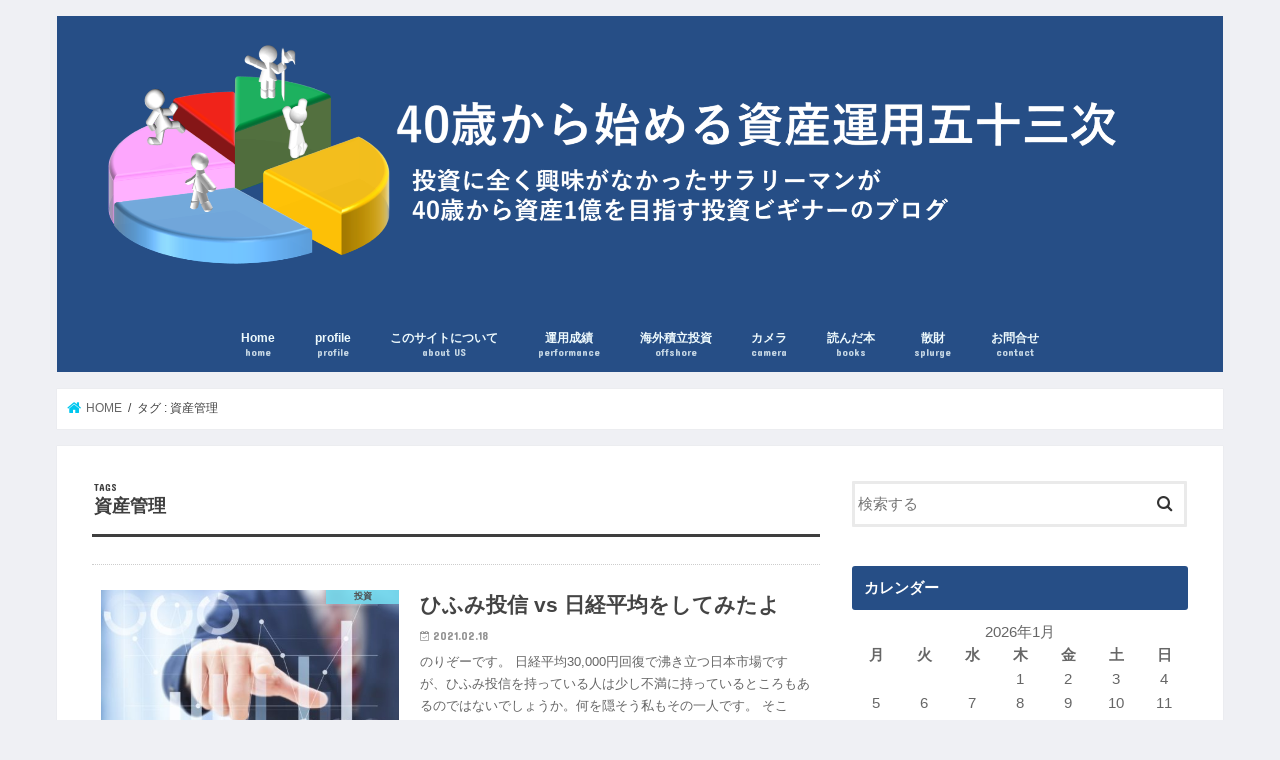

--- FILE ---
content_type: text/html; charset=UTF-8
request_url: https://asset-management53.com/tag/%E8%B3%87%E7%94%A3%E7%AE%A1%E7%90%86/
body_size: 14176
content:
<!doctype html>
<html lang="ja"
	prefix="og: https://ogp.me/ns#" >

<head>
<meta charset="utf-8">
<meta http-equiv="X-UA-Compatible" content="IE=edge">

<meta name="HandheldFriendly" content="True">
<meta name="MobileOptimized" content="320">
<meta name="viewport" content="width=device-width, initial-scale=1"/>

<link rel="apple-touch-icon" href="https://asset-management53.com/wp-content/uploads/2017/06/logo.png"><link rel="icon" href="https://asset-management53.com/wp-content/uploads/2017/06/logo.png">
<link rel="pingback" href="https://asset-management53.com/xmlrpc.php">

<!--[if IE]>
<link rel="shortcut icon" href="https://asset-management53.com/wp-content/uploads/2017/06/logo.png"><![endif]-->


<script async src="//pagead2.googlesyndication.com/pagead/js/adsbygoogle.js"></script>
<script>
     (adsbygoogle = window.adsbygoogle || []).push({
          google_ad_client: "ca-pub-2599434342445781",
          enable_page_level_ads: true
     });
</script>

<link href="https://use.fontawesome.com/releases/v5.0.6/css/all.css" rel="stylesheet">

		<!-- All in One SEO 4.1.5.3 -->
		<title>資産管理 | 40歳から始める資産運用五十三次</title>
		<meta name="robots" content="noindex, max-snippet:-1, max-image-preview:large, max-video-preview:-1" />
		<meta name="google-site-verification" content="CjGLskUpAKVOm0pWBsjTmgtDexlSUbqL9ERGa342ehs" />
		<link rel="canonical" href="https://asset-management53.com/tag/%E8%B3%87%E7%94%A3%E7%AE%A1%E7%90%86/" />
		<link rel="next" href="https://asset-management53.com/tag/%E8%B3%87%E7%94%A3%E7%AE%A1%E7%90%86/page/2/" />
		<script type="application/ld+json" class="aioseo-schema">
			{"@context":"https:\/\/schema.org","@graph":[{"@type":"WebSite","@id":"https:\/\/asset-management53.com\/#website","url":"https:\/\/asset-management53.com\/","name":"40\u6b73\u304b\u3089\u59cb\u3081\u308b\u8cc7\u7523\u904b\u7528\u4e94\u5341\u4e09\u6b21","description":"\u6295\u8cc7\u306b\u5168\u304f\u8208\u5473\u304c\u306a\u304b\u3063\u305f\u30b5\u30e9\u30ea\u30fc\u30de\u30f3\u304c40\u6b73\u304b\u3089\u8cc7\u75231\u5104\u3092\u76ee\u6307\u3059\u6295\u8cc7\u30d3\u30ae\u30ca\u30fc\u306e\u30d6\u30ed\u30b0","inLanguage":"ja","publisher":{"@id":"https:\/\/asset-management53.com\/#person"}},{"@type":"Person","@id":"https:\/\/asset-management53.com\/#person","name":"Norizo","image":{"@type":"ImageObject","@id":"https:\/\/asset-management53.com\/tag\/%E8%B3%87%E7%94%A3%E7%AE%A1%E7%90%86\/#personImage","url":"https:\/\/secure.gravatar.com\/avatar\/64e07b97f1bf93136ad58c2ebadf2d7c?s=96&d=mm&r=g","width":96,"height":96,"caption":"Norizo"}},{"@type":"BreadcrumbList","@id":"https:\/\/asset-management53.com\/tag\/%E8%B3%87%E7%94%A3%E7%AE%A1%E7%90%86\/#breadcrumblist","itemListElement":[{"@type":"ListItem","@id":"https:\/\/asset-management53.com\/#listItem","position":1,"item":{"@type":"WebPage","@id":"https:\/\/asset-management53.com\/","name":"\u30db\u30fc\u30e0","description":"\u6295\u8cc7\u306b\u5168\u304f\u8208\u5473\u304c\u306a\u304b\u3063\u305f\u30b5\u30e9\u30ea\u30fc\u30de\u30f3\u304c40\u6b73\u304b\u3089\u8cc7\u75231\u5104\u3092\u76ee\u6307\u3059\u6295\u8cc7\u30d3\u30ae\u30ca\u30fc\u306e\u30d6\u30ed\u30b0\u3002 \u30ce\u30fc\u30ed\u30fc\u30c9\u306e\u30a4\u30f3\u30c7\u30c3\u30af\u30b9\u6295\u8cc7\u3092\u8ef8\u306b\u3001\u4e00\u90e8\u30a2\u30af\u30c6\u30a3\u30d6\u6295\u8cc7\u3001iDeco\u3001\u6d77\u5916\u30aa\u30d5\u30b7\u30e7\u30a2\u7a4d\u7acb\u6295\u8cc7\u306a\u3069\u3092\u4f75\u7528\u3057\u306a\u304c\u3089\u8cc7\u7523\u904b\u7528\u3092\u5b9f\u65bd\u3002\u5c06\u6765\u306f\u4e0d\u52d5\u7523\u3082\u6301\u3061\u305f\u3044\u3068\u601d\u3046\u306e\u3067\u3001\u305d\u308c\u306b\u5411\u3051\u3066\u306f\u6e96\u5099\u4e2d\u3002","url":"https:\/\/asset-management53.com\/"},"nextItem":"https:\/\/asset-management53.com\/tag\/%e8%b3%87%e7%94%a3%e7%ae%a1%e7%90%86\/#listItem"},{"@type":"ListItem","@id":"https:\/\/asset-management53.com\/tag\/%e8%b3%87%e7%94%a3%e7%ae%a1%e7%90%86\/#listItem","position":2,"item":{"@type":"WebPage","@id":"https:\/\/asset-management53.com\/tag\/%e8%b3%87%e7%94%a3%e7%ae%a1%e7%90%86\/","name":"\u8cc7\u7523\u7ba1\u7406","url":"https:\/\/asset-management53.com\/tag\/%e8%b3%87%e7%94%a3%e7%ae%a1%e7%90%86\/"},"previousItem":"https:\/\/asset-management53.com\/#listItem"}]},{"@type":"CollectionPage","@id":"https:\/\/asset-management53.com\/tag\/%E8%B3%87%E7%94%A3%E7%AE%A1%E7%90%86\/#collectionpage","url":"https:\/\/asset-management53.com\/tag\/%E8%B3%87%E7%94%A3%E7%AE%A1%E7%90%86\/","name":"\u8cc7\u7523\u7ba1\u7406 | 40\u6b73\u304b\u3089\u59cb\u3081\u308b\u8cc7\u7523\u904b\u7528\u4e94\u5341\u4e09\u6b21","inLanguage":"ja","isPartOf":{"@id":"https:\/\/asset-management53.com\/#website"},"breadcrumb":{"@id":"https:\/\/asset-management53.com\/tag\/%E8%B3%87%E7%94%A3%E7%AE%A1%E7%90%86\/#breadcrumblist"}}]}
		</script>
		<script type="text/javascript" >
			window.ga=window.ga||function(){(ga.q=ga.q||[]).push(arguments)};ga.l=+new Date;
			ga('create', "UA-101332503-1", { 'cookieDomain': 'asset-management53.com' } );
			ga('send', 'pageview');
		</script>
		<script async src="https://www.google-analytics.com/analytics.js"></script>
		<!-- All in One SEO -->

<link rel='dns-prefetch' href='//secure.gravatar.com' />
<link rel='dns-prefetch' href='//ajax.googleapis.com' />
<link rel='dns-prefetch' href='//fonts.googleapis.com' />
<link rel='dns-prefetch' href='//maxcdn.bootstrapcdn.com' />
<link rel='dns-prefetch' href='//s.w.org' />
<link rel='dns-prefetch' href='//v0.wordpress.com' />
<link rel="alternate" type="application/rss+xml" title="40歳から始める資産運用五十三次 &raquo; フィード" href="https://asset-management53.com/feed/" />
<link rel="alternate" type="application/rss+xml" title="40歳から始める資産運用五十三次 &raquo; コメントフィード" href="https://asset-management53.com/comments/feed/" />
<link rel="alternate" type="application/rss+xml" title="40歳から始める資産運用五十三次 &raquo; 資産管理 タグのフィード" href="https://asset-management53.com/tag/%e8%b3%87%e7%94%a3%e7%ae%a1%e7%90%86/feed/" />
		<script type="text/javascript">
			window._wpemojiSettings = {"baseUrl":"https:\/\/s.w.org\/images\/core\/emoji\/13.0.1\/72x72\/","ext":".png","svgUrl":"https:\/\/s.w.org\/images\/core\/emoji\/13.0.1\/svg\/","svgExt":".svg","source":{"concatemoji":"https:\/\/asset-management53.com\/wp-includes\/js\/wp-emoji-release.min.js"}};
			!function(e,a,t){var n,r,o,i=a.createElement("canvas"),p=i.getContext&&i.getContext("2d");function s(e,t){var a=String.fromCharCode;p.clearRect(0,0,i.width,i.height),p.fillText(a.apply(this,e),0,0);e=i.toDataURL();return p.clearRect(0,0,i.width,i.height),p.fillText(a.apply(this,t),0,0),e===i.toDataURL()}function c(e){var t=a.createElement("script");t.src=e,t.defer=t.type="text/javascript",a.getElementsByTagName("head")[0].appendChild(t)}for(o=Array("flag","emoji"),t.supports={everything:!0,everythingExceptFlag:!0},r=0;r<o.length;r++)t.supports[o[r]]=function(e){if(!p||!p.fillText)return!1;switch(p.textBaseline="top",p.font="600 32px Arial",e){case"flag":return s([127987,65039,8205,9895,65039],[127987,65039,8203,9895,65039])?!1:!s([55356,56826,55356,56819],[55356,56826,8203,55356,56819])&&!s([55356,57332,56128,56423,56128,56418,56128,56421,56128,56430,56128,56423,56128,56447],[55356,57332,8203,56128,56423,8203,56128,56418,8203,56128,56421,8203,56128,56430,8203,56128,56423,8203,56128,56447]);case"emoji":return!s([55357,56424,8205,55356,57212],[55357,56424,8203,55356,57212])}return!1}(o[r]),t.supports.everything=t.supports.everything&&t.supports[o[r]],"flag"!==o[r]&&(t.supports.everythingExceptFlag=t.supports.everythingExceptFlag&&t.supports[o[r]]);t.supports.everythingExceptFlag=t.supports.everythingExceptFlag&&!t.supports.flag,t.DOMReady=!1,t.readyCallback=function(){t.DOMReady=!0},t.supports.everything||(n=function(){t.readyCallback()},a.addEventListener?(a.addEventListener("DOMContentLoaded",n,!1),e.addEventListener("load",n,!1)):(e.attachEvent("onload",n),a.attachEvent("onreadystatechange",function(){"complete"===a.readyState&&t.readyCallback()})),(n=t.source||{}).concatemoji?c(n.concatemoji):n.wpemoji&&n.twemoji&&(c(n.twemoji),c(n.wpemoji)))}(window,document,window._wpemojiSettings);
		</script>
		<style type="text/css">
img.wp-smiley,
img.emoji {
	display: inline !important;
	border: none !important;
	box-shadow: none !important;
	height: 1em !important;
	width: 1em !important;
	margin: 0 .07em !important;
	vertical-align: -0.1em !important;
	background: none !important;
	padding: 0 !important;
}
</style>
	<link rel='stylesheet' id='wp-block-library-css'  href='https://asset-management53.com/wp-includes/css/dist/block-library/style.min.css' type='text/css' media='all' />
<style id='wp-block-library-inline-css' type='text/css'>
.has-text-align-justify{text-align:justify;}
</style>
<link rel='stylesheet' id='pz-linkcard-css'  href='//asset-management53.com/wp-content/uploads/pz-linkcard/style.css' type='text/css' media='all' />
<link rel='stylesheet' id='default-icon-styles-css'  href='https://asset-management53.com/wp-content/plugins/svg-vector-icon-plugin/public/../admin/css/wordpress-svg-icon-plugin-style.min.css' type='text/css' media='all' />
<link rel='stylesheet' id='toc-screen-css'  href='https://asset-management53.com/wp-content/plugins/table-of-contents-plus/screen.min.css' type='text/css' media='all' />
<link rel='stylesheet' id='style-css'  href='https://asset-management53.com/wp-content/themes/jstork/style.css' type='text/css' media='all' />
<link rel='stylesheet' id='child-style-css'  href='https://asset-management53.com/wp-content/themes/jstork_custom/style.css' type='text/css' media='all' />
<link rel='stylesheet' id='slick-css'  href='https://asset-management53.com/wp-content/themes/jstork/library/css/slick.css' type='text/css' media='all' />
<link rel='stylesheet' id='shortcode-css'  href='https://asset-management53.com/wp-content/themes/jstork/library/css/shortcode.css' type='text/css' media='all' />
<link rel='stylesheet' id='gf_Concert-css'  href='//fonts.googleapis.com/css?family=Concert+One' type='text/css' media='all' />
<link rel='stylesheet' id='gf_Lato-css'  href='//fonts.googleapis.com/css?family=Lato' type='text/css' media='all' />
<link rel='stylesheet' id='fontawesome-css'  href='//maxcdn.bootstrapcdn.com/font-awesome/4.7.0/css/font-awesome.min.css' type='text/css' media='all' />
<link rel='stylesheet' id='remodal-css'  href='https://asset-management53.com/wp-content/themes/jstork/library/css/remodal.css' type='text/css' media='all' />
<link rel='stylesheet' id='animate-css'  href='https://asset-management53.com/wp-content/themes/jstork/library/css/animate.min.css' type='text/css' media='all' />
<link rel='stylesheet' id='tablepress-default-css'  href='https://asset-management53.com/wp-content/plugins/tablepress/css/default.min.css' type='text/css' media='all' />
<link rel='stylesheet' id='jetpack_css-css'  href='https://asset-management53.com/wp-content/plugins/jetpack/css/jetpack.css' type='text/css' media='all' />
<script type='text/javascript' src='//ajax.googleapis.com/ajax/libs/jquery/1.12.4/jquery.min.js' id='jquery-js'></script>
<link rel="https://api.w.org/" href="https://asset-management53.com/wp-json/" /><link rel="alternate" type="application/json" href="https://asset-management53.com/wp-json/wp/v2/tags/33" /><link rel="EditURI" type="application/rsd+xml" title="RSD" href="https://asset-management53.com/xmlrpc.php?rsd" />
<link rel="wlwmanifest" type="application/wlwmanifest+xml" href="https://asset-management53.com/wp-includes/wlwmanifest.xml" /> 

<style type='text/css'>img#wpstats{display:none}</style>
		<style type="text/css">
body{color: #3E3E3E;}
a, #breadcrumb li.bc_homelink a::before, .authorbox .author_sns li a::before{color: #00c7ef;}
a:hover{color: #e55757;}
.article-footer .post-categories li a,.article-footer .tags a,.accordionBtn{  background: #00c7ef;  border-color: #00c7ef;}
.article-footer .tags a{color:#00c7ef; background: none;}
.article-footer .post-categories li a:hover,.article-footer .tags a:hover,.accordionBtn.active{ background:#e55757;  border-color:#e55757;}
input[type="text"],input[type="password"],input[type="datetime"],input[type="datetime-local"],input[type="date"],input[type="month"],input[type="time"],input[type="week"],input[type="number"],input[type="email"],input[type="url"],input[type="search"],input[type="tel"],input[type="color"],select,textarea,.field { background-color: #ffffff;}
.header{color: #ffffff;}
.bgfull .header,.header.bg,.header #inner-header,.menu-sp{background: #264e86;}
#logo a{color: #eeee22;}
#g_nav .nav li a,.nav_btn,.menu-sp a,.menu-sp a,.menu-sp > ul:after{color: #edf9fc;}
#logo a:hover,#g_nav .nav li a:hover,.nav_btn:hover{color:#eeeeee;}
@media only screen and (min-width: 768px) {
.nav > li > a:after{background: #eeeeee;}
.nav ul {background: #264e86;}
#g_nav .nav li ul.sub-menu li a{color: #f7f7f7;}
}
@media only screen and (max-width: 1165px) {
.site_description{background: #264e86; color: #ffffff;}
}
#inner-content, #breadcrumb, .entry-content blockquote:before, .entry-content blockquote:after{background: #ffffff}
.top-post-list .post-list:before{background: #00c7ef;}
.widget li a:after{color: #00c7ef;}
.entry-content h2,.widgettitle,.accordion::before{background: #264e86; color: #ffffff;}
.entry-content h3{border-color: #264e86;}
.h_boader .entry-content h2{border-color: #264e86; color: #3E3E3E;}
.h_balloon .entry-content h2:after{border-top-color: #264e86;}
.entry-content ul li:before{ background: #264e86;}
.entry-content ol li:before{ background: #264e86;}
.post-list-card .post-list .eyecatch .cat-name,.top-post-list .post-list .eyecatch .cat-name,.byline .cat-name,.single .authorbox .author-newpost li .cat-name,.related-box li .cat-name,.carouselwrap .cat-name,.eyecatch .cat-name{background: #74dbef; color:  #444444;}
ul.wpp-list li a:before{background: #264e86; color: #ffffff;}
.readmore a{border:1px solid #00c7ef;color:#00c7ef;}
.readmore a:hover{background:#00c7ef;color:#fff;}
.btn-wrap a{background: #00c7ef;border: 1px solid #00c7ef;}
.btn-wrap a:hover{background: #e55757;border-color: #e55757;}
.btn-wrap.simple a{border:1px solid #00c7ef;color:#00c7ef;}
.btn-wrap.simple a:hover{background:#00c7ef;}
.blue-btn, .comment-reply-link, #submit { background-color: #00c7ef; }
.blue-btn:hover, .comment-reply-link:hover, #submit:hover, .blue-btn:focus, .comment-reply-link:focus, #submit:focus {background-color: #e55757; }
#sidebar1{color: #666666;}
.widget:not(.widget_text) a{color:#266399;}
.widget:not(.widget_text) a:hover{color:#999999;}
.bgfull #footer-top,#footer-top .inner,.cta-inner{background-color: #264e86; color: #CACACA;}
.footer a,#footer-top a{color: #f7f7f7;}
#footer-top .widgettitle{color: #CACACA;}
.bgfull .footer,.footer.bg,.footer .inner {background-color: #264e86;color: #CACACA;}
.footer-links li a:before{ color: #264e86;}
.pagination a, .pagination span,.page-links a{border-color: #00c7ef; color: #00c7ef;}
.pagination .current,.pagination .current:hover,.page-links ul > li > span{background-color: #00c7ef; border-color: #00c7ef;}
.pagination a:hover, .pagination a:focus,.page-links a:hover, .page-links a:focus{background-color: #00c7ef; color: #fff;}
</style>
<style type="text/css" id="custom-background-css">
body.custom-background { background-color: #eff0f4; }
</style>
				<link rel="stylesheet" type="text/css" id="wp-custom-css" href="https://asset-management53.com/?custom-css=878311bcd5" />
		</head>

<body class="archive tag tag-33 custom-background bgnormal pannavi_on h_default sidebarright date_on">
	<div id="container">

<header class="header animated fadeIn headercenter" role="banner">
<div id="inner-header" class="wrap cf">
<div id="logo" class="gf ">
<p class="h1 img"><a href="https://asset-management53.com"><img src="https://asset-management53.com/wp-content/uploads/2018/05/logo4.png" alt="40歳から始める資産運用五十三次"></a></p>
</div>


<nav id="g_nav" role="navigation">
<ul id="menu-menu" class="nav top-nav cf"><li id="menu-item-11" class="menu-item menu-item-type-custom menu-item-object-custom menu-item-home menu-item-11"><a href="http://asset-management53.com">Home<span class="gf">home</span></a></li>
<li id="menu-item-16" class="menu-item menu-item-type-post_type menu-item-object-page menu-item-16"><a href="https://asset-management53.com/profile/">profile<span class="gf">profile</span></a></li>
<li id="menu-item-20" class="menu-item menu-item-type-post_type menu-item-object-page menu-item-20"><a href="https://asset-management53.com/about/">このサイトについて<span class="gf">about US</span></a></li>
<li id="menu-item-66" class="menu-item menu-item-type-taxonomy menu-item-object-category menu-item-66"><a href="https://asset-management53.com/category/%e9%81%8b%e7%94%a8%e6%88%90%e7%b8%be/">運用成績<span class="gf">performance</span></a></li>
<li id="menu-item-83" class="menu-item menu-item-type-taxonomy menu-item-object-category menu-item-83"><a href="https://asset-management53.com/category/%e6%b5%b7%e5%a4%96%e7%a9%8d%e7%ab%8b%e6%8a%95%e8%b3%87/">海外積立投資<span class="gf">offshore</span></a></li>
<li id="menu-item-2396" class="menu-item menu-item-type-taxonomy menu-item-object-category menu-item-2396"><a href="https://asset-management53.com/category/%e3%82%ab%e3%83%a1%e3%83%a9/">カメラ<span class="gf">camera</span></a></li>
<li id="menu-item-291" class="menu-item menu-item-type-taxonomy menu-item-object-category menu-item-291"><a href="https://asset-management53.com/category/%e8%aa%ad%e3%82%93%e3%81%a0%e6%9c%ac/">読んだ本<span class="gf">books</span></a></li>
<li id="menu-item-3457" class="menu-item menu-item-type-taxonomy menu-item-object-category menu-item-3457"><a href="https://asset-management53.com/category/%e6%95%a3%e8%b2%a1/">散財<span class="gf">splurge</span></a></li>
<li id="menu-item-59" class="menu-item menu-item-type-post_type menu-item-object-page menu-item-59"><a href="https://asset-management53.com/contact/">お問合せ<span class="gf">contact</span></a></li>
</ul></nav>

<a href="#spnavi" data-remodal-target="spnavi" class="nav_btn"><span class="text gf">menu</span></a>



</div>
</header>


<div class="remodal" data-remodal-id="spnavi" data-remodal-options="hashTracking:false">
<button data-remodal-action="close" class="remodal-close"><span class="text gf">CLOSE</span></button>
<ul id="menu-menu-1" class="sp_g_nav nav top-nav cf"><li class="menu-item menu-item-type-custom menu-item-object-custom menu-item-home menu-item-11"><a href="http://asset-management53.com">Home<span class="gf">home</span></a></li>
<li class="menu-item menu-item-type-post_type menu-item-object-page menu-item-16"><a href="https://asset-management53.com/profile/">profile<span class="gf">profile</span></a></li>
<li class="menu-item menu-item-type-post_type menu-item-object-page menu-item-20"><a href="https://asset-management53.com/about/">このサイトについて<span class="gf">about US</span></a></li>
<li class="menu-item menu-item-type-taxonomy menu-item-object-category menu-item-66"><a href="https://asset-management53.com/category/%e9%81%8b%e7%94%a8%e6%88%90%e7%b8%be/">運用成績<span class="gf">performance</span></a></li>
<li class="menu-item menu-item-type-taxonomy menu-item-object-category menu-item-83"><a href="https://asset-management53.com/category/%e6%b5%b7%e5%a4%96%e7%a9%8d%e7%ab%8b%e6%8a%95%e8%b3%87/">海外積立投資<span class="gf">offshore</span></a></li>
<li class="menu-item menu-item-type-taxonomy menu-item-object-category menu-item-2396"><a href="https://asset-management53.com/category/%e3%82%ab%e3%83%a1%e3%83%a9/">カメラ<span class="gf">camera</span></a></li>
<li class="menu-item menu-item-type-taxonomy menu-item-object-category menu-item-291"><a href="https://asset-management53.com/category/%e8%aa%ad%e3%82%93%e3%81%a0%e6%9c%ac/">読んだ本<span class="gf">books</span></a></li>
<li class="menu-item menu-item-type-taxonomy menu-item-object-category menu-item-3457"><a href="https://asset-management53.com/category/%e6%95%a3%e8%b2%a1/">散財<span class="gf">splurge</span></a></li>
<li class="menu-item menu-item-type-post_type menu-item-object-page menu-item-59"><a href="https://asset-management53.com/contact/">お問合せ<span class="gf">contact</span></a></li>
</ul><button data-remodal-action="close" class="remodal-close"><span class="text gf">CLOSE</span></button>
</div>










<div id="breadcrumb" class="breadcrumb inner wrap cf"><ul itemscope itemtype="http://schema.org/BreadcrumbList"><li itemprop="itemListElement" itemscope itemtype="http://schema.org/ListItem" class="bc_homelink"><a itemprop="item" href="https://asset-management53.com/"><span itemprop="name"> HOME</span></a><meta itemprop="position" content="1" /></li><li itemprop="itemListElement" itemscope itemtype="http://schema.org/ListItem"><span itemprop="name">タグ : 資産管理</span><meta itemprop="position" content="2" /></li></ul></div><div id="content">
<div id="inner-content" class="wrap cf">
<main id="main" class="m-all t-all d-5of7 cf" role="main">
<div class="archivettl">
<h1 class="archive-title ttl-tags h2">
資産管理</h1>
</div>

		<div class="top-post-list">


<article class="post-list animated fadeIn post-3295 post type-post status-publish format-standard has-post-thumbnail category-14 tag-326 tag-327 tag-325 tag-109 tag-6 tag-25 tag-45 tag-17 tag-9 tag-30 tag-33 tag-34 tag-10 article cf" role="article">
<a href="https://asset-management53.com/investment20210218/" rel="bookmark" title="ひふみ投信 vs 日経平均をしてみたよ" class="cf">


<figure class="eyecatch">
<img width="486" height="290" src="https://asset-management53.com/wp-content/uploads/2020/07/3645438_m-486x290.jpg" class="attachment-home-thum size-home-thum wp-post-image" alt="" loading="lazy" /><span class="cat-name cat-id-14">投資</span>
</figure>

<section class="entry-content">
<h1 class="h2 entry-title">ひふみ投信 vs 日経平均をしてみたよ</h1>

<p class="byline entry-meta vcard">
<span class="date gf updated">2021.02.18</span>
<span class="writer name author"><span class="fn">Norizo</span></span>
</p>

<div class="description"><p>のりぞーです。 日経平均30,000円回復で沸き立つ日本市場ですが、ひふみ投信を持っている人は少し不満に持っているところもあるのではないでしょうか。何を隠そう私もその一人です。 そこで、簡単にではありますが、ひふみ投信と&#8230;</p>
</div>

</section>
</a>
</article>


<article class="post-list animated fadeIn post-3271 post type-post status-publish format-standard has-post-thumbnail category-4 tag-investors-trust tag-109 tag-108 tag-8 tag-6 tag-25 tag-45 tag-17 tag-9 tag-30 tag-33 tag-34 tag-10 tag-7 article cf" role="article">
<a href="https://asset-management53.com/itaperformance202101/" rel="bookmark" title="インベスターズトラスト エボリューション(Investors Trust Evolution)2021年1月運用成績" class="cf">


<figure class="eyecatch">
<img width="486" height="290" src="https://asset-management53.com/wp-content/uploads/2021/02/4128155_m-486x290.jpg" class="attachment-home-thum size-home-thum wp-post-image" alt="" loading="lazy" /><span class="cat-name cat-id-4">運用成績</span>
</figure>

<section class="entry-content">
<h1 class="h2 entry-title">インベスターズトラスト エボリューション(Investors Trust Evolution)2021年1月運用成績</h1>

<p class="byline entry-meta vcard">
<span class="date gf updated">2021.02.17</span>
<span class="writer name author"><span class="fn">Norizo</span></span>
</p>

<div class="description"><p>のりぞーです。 のりぞーが投資を始めた理由は香港での海外オフショア積立投資を2016年9月に始めたからなのですが、この香港のオフショア投資の成績を毎月つけています。 2021年1発目の成績はどうだったのか。振り返ってみま&#8230;</p>
</div>

</section>
</a>
</article>


<article class="post-list animated fadeIn post-3266 post type-post status-publish format-standard has-post-thumbnail category-4 tag-investors-trust tag-ita tag-109 tag-108 tag-8 tag-40 tag-95 tag-6 tag-25 tag-45 tag-17 tag-9 tag-30 tag-33 tag-34 tag-10 tag-7 article cf" role="article">
<a href="https://asset-management53.com/performance202101/" rel="bookmark" title="2021年1月の運用成績" class="cf">


<figure class="eyecatch">
<img width="486" height="290" src="https://asset-management53.com/wp-content/uploads/2021/02/4128155_m-486x290.jpg" class="attachment-home-thum size-home-thum wp-post-image" alt="" loading="lazy" /><span class="cat-name cat-id-4">運用成績</span>
</figure>

<section class="entry-content">
<h1 class="h2 entry-title">2021年1月の運用成績</h1>

<p class="byline entry-meta vcard">
<span class="date gf updated">2021.02.15</span>
<span class="writer name author"><span class="fn">Norizo</span></span>
</p>

<div class="description"><p>のりぞーです のりぞーは1ヶ月に1度自分の運用成績を振返って文章にしています。ほったらかしのインデックス／アクティブファンドでの運用をしているため、頻繁に振返りをして機動力高く何かができるわけではないのですが、自分自身の&#8230;</p>
</div>

</section>
</a>
</article>


<article class="post-list animated fadeIn post-3218 post type-post status-publish format-standard has-post-thumbnail category-4 tag-pickup tag-109 tag-95 tag-6 tag-25 tag-45 tag-17 tag-9 tag-30 tag-33 tag-34 tag-10 article cf" role="article">
<a href="https://asset-management53.com/investment20210110/" rel="bookmark" title="2020年年間成績" class="cf">


<figure class="eyecatch">
<img width="486" height="290" src="https://asset-management53.com/wp-content/uploads/2020/07/3442395_m-486x290.jpg" class="attachment-home-thum size-home-thum wp-post-image" alt="" loading="lazy" /><span class="cat-name cat-id-4">運用成績</span>
</figure>

<section class="entry-content">
<h1 class="h2 entry-title">2020年年間成績</h1>

<p class="byline entry-meta vcard">
<span class="date gf updated">2021.01.10</span>
<span class="writer name author"><span class="fn">Norizo</span></span>
</p>

<div class="description"><p>のりぞーです。 本日は2020年の成績を振り返ってみたいと思います。上期の振り返りも実施したので、トータルもそうですが、どの銘柄がポートフォリオに貢献したのか。その辺りも含めて検証していきたいと思います。 今日はそんな話&#8230;</p>
</div>

</section>
</a>
</article>


<article class="post-list animated fadeIn post-3059 post type-post status-publish format-standard has-post-thumbnail category-4 tag-investors-trust tag-109 tag-8 tag-95 tag-6 tag-25 tag-45 tag-17 tag-9 tag-30 tag-33 tag-34 tag-10 article cf" role="article">
<a href="https://asset-management53.com/performance202007/" rel="bookmark" title="2020年7月の運用成績" class="cf">


<figure class="eyecatch">
<img width="486" height="290" src="https://asset-management53.com/wp-content/uploads/2018/07/c649a3a3cf176a45b028839fdf857901_m-486x290.jpg" class="attachment-home-thum size-home-thum wp-post-image" alt="" loading="lazy" /><span class="cat-name cat-id-4">運用成績</span>
</figure>

<section class="entry-content">
<h1 class="h2 entry-title">2020年7月の運用成績</h1>

<p class="byline entry-meta vcard">
<span class="date gf updated">2020.08.31</span>
<span class="writer name author"><span class="fn">Norizo</span></span>
</p>

<div class="description"><p>のりぞーです のりぞーは1ヶ月に1度自分の運用成績を振返って文章にしています。ほったらかしのインデックス／アクティブファンドでの運用をしているため、頻繁に振返りをして機動力高く何かができるわけではないのですが、自分自身の&#8230;</p>
</div>

</section>
</a>
</article>


<article class="post-list animated fadeIn post-3015 post type-post status-publish format-standard has-post-thumbnail category-14 category-4 tag-109 tag-8 tag-40 tag-95 tag-6 tag-25 tag-45 tag-17 tag-30 tag-33 tag-34 tag-10 article cf" role="article">
<a href="https://asset-management53.com/investment20200722/" rel="bookmark" title="2020年上半期成績" class="cf">


<figure class="eyecatch">
<img width="486" height="290" src="https://asset-management53.com/wp-content/uploads/2020/07/3442395_m-486x290.jpg" class="attachment-home-thum size-home-thum wp-post-image" alt="" loading="lazy" /><span class="cat-name cat-id-14">投資</span>
</figure>

<section class="entry-content">
<h1 class="h2 entry-title">2020年上半期成績</h1>

<p class="byline entry-meta vcard">
<span class="date gf updated">2020.07.22</span>
<span class="writer name author"><span class="fn">Norizo</span></span>
</p>

<div class="description"><p>のりぞーです。 長らくさぼっていたブログの更新ですが、取り急ぎこの2020年上半期の成績がどうだったのか。自分も気になるところであるので、少しまとめてみたいと思います。 今日はそんな話。 2020年上半期総括 2020年&#8230;</p>
</div>

</section>
</a>
</article>


<article class="post-list animated fadeIn post-3004 post type-post status-publish format-standard has-post-thumbnail category-14 tag-109 tag-19 tag-23 tag-95 tag-6 tag-25 tag-45 tag-17 tag-30 tag-33 tag-34 article cf" role="article">
<a href="https://asset-management53.com/investment20200717/" rel="bookmark" title="2020年の投資スタイルについて" class="cf">


<figure class="eyecatch">
<img width="486" height="290" src="https://asset-management53.com/wp-content/uploads/2020/07/3645438_m-486x290.jpg" class="attachment-home-thum size-home-thum wp-post-image" alt="" loading="lazy" /><span class="cat-name cat-id-14">投資</span>
</figure>

<section class="entry-content">
<h1 class="h2 entry-title">2020年の投資スタイルについて</h1>

<p class="byline entry-meta vcard">
<span class="date gf updated">2020.07.17</span>
<span class="writer name author"><span class="fn">Norizo</span></span>
</p>

<div class="description"><p>のりぞーです。 長らく更新をさぼっておりましが、昨年末のこの記事にも書いた通り、現金が一気に増えることになりまして。 どういう投資スタイルに変わったのか、その辺りの話を少しだけしようかと思っております。 今日はそんな話。&#8230;</p>
</div>

</section>
</a>
</article>


<article class="post-list animated fadeIn post-2911 post type-post status-publish format-standard has-post-thumbnail category-4 tag-investors-trust tag-ita tag-109 tag-8 tag-95 tag-6 tag-25 tag-45 tag-17 tag-9 tag-30 tag-33 tag-34 tag-10 article cf" role="article">
<a href="https://asset-management53.com/performance201904/" rel="bookmark" title="2019年4月の運用成績" class="cf">


<figure class="eyecatch">
<img width="486" height="290" src="https://asset-management53.com/wp-content/uploads/2018/07/c649a3a3cf176a45b028839fdf857901_m-486x290.jpg" class="attachment-home-thum size-home-thum wp-post-image" alt="" loading="lazy" /><span class="cat-name cat-id-4">運用成績</span>
</figure>

<section class="entry-content">
<h1 class="h2 entry-title">2019年4月の運用成績</h1>

<p class="byline entry-meta vcard">
<span class="date gf updated">2019.06.01</span>
<span class="writer name author"><span class="fn">Norizo</span></span>
</p>

<div class="description"><p>のりぞーです のりぞーは1ヶ月に1度自分の運用成績を振返って文章にしています。ほったらかしのインデックス／アクティブファンドでの運用をしているため、頻繁に振返りをして機動力高く何かができるわけではないのですが、自分自身の&#8230;</p>
</div>

</section>
</a>
</article>


<article class="post-list animated fadeIn post-2903 post type-post status-publish format-standard has-post-thumbnail category-5 tag-etf tag-investors-trust tag-ita tag-109 tag-108 tag-8 tag-16 tag-37 tag-9 tag-30 tag-33 tag-34 tag-10 tag-7 article cf" role="article">
<a href="https://asset-management53.com/investment20190523/" rel="bookmark" title="Investors Trust Evolutionのスイッチングが行われました" class="cf">


<figure class="eyecatch">
<img width="435" height="290" src="https://asset-management53.com/wp-content/uploads/2017/12/d5bae7a92287f53f05a32c5ad96370f5_s.jpg" class="attachment-home-thum size-home-thum wp-post-image" alt="" loading="lazy" srcset="https://asset-management53.com/wp-content/uploads/2017/12/d5bae7a92287f53f05a32c5ad96370f5_s.jpg 640w, https://asset-management53.com/wp-content/uploads/2017/12/d5bae7a92287f53f05a32c5ad96370f5_s-300x200.jpg 300w" sizes="(max-width: 435px) 100vw, 435px" /><span class="cat-name cat-id-5">海外積立投資</span>
</figure>

<section class="entry-content">
<h1 class="h2 entry-title">Investors Trust Evolutionのスイッチングが行われました</h1>

<p class="byline entry-meta vcard">
<span class="date gf updated">2019.05.23</span>
<span class="writer name author"><span class="fn">Norizo</span></span>
</p>

<div class="description"><p>のりぞーです のりぞーは香港オフショア投資であるインベスターズトラスト社のエボリューションという商品を毎月積み立て購入しています。 このエボリューションは香港のIFAに運用を委託しており、ポートフォリオの作成から商品の買&#8230;</p>
</div>

</section>
</a>
</article>


<article class="post-list animated fadeIn post-2881 post type-post status-publish format-standard has-post-thumbnail category-4 tag-investors-trust tag-109 tag-24 tag-95 tag-6 tag-25 tag-45 tag-9 tag-30 tag-33 tag-34 tag-10 article cf" role="article">
<a href="https://asset-management53.com/performance201903/" rel="bookmark" title="2019年3月の運用成績" class="cf">


<figure class="eyecatch">
<img width="486" height="290" src="https://asset-management53.com/wp-content/uploads/2018/07/c649a3a3cf176a45b028839fdf857901_m-486x290.jpg" class="attachment-home-thum size-home-thum wp-post-image" alt="" loading="lazy" /><span class="cat-name cat-id-4">運用成績</span>
</figure>

<section class="entry-content">
<h1 class="h2 entry-title">2019年3月の運用成績</h1>

<p class="byline entry-meta vcard">
<span class="date gf updated">2019.04.06</span>
<span class="writer name author"><span class="fn">Norizo</span></span>
</p>

<div class="description"><p>のりぞーです のりぞーは1ヶ月に1度自分の運用成績を振返って文章にしています。ほったらかしのインデックス／アクティブファンドでの運用をしているため、頻繁に振返りをして機動力高く何かができるわけではないのですが、自分自身の&#8230;</p>
</div>

</section>
</a>
</article>



</div>	
<nav class="pagination cf"><ul class='page-numbers'>
	<li><span aria-current="page" class="page-numbers current">1</span></li>
	<li><a class="page-numbers" href="https://asset-management53.com/tag/%E8%B3%87%E7%94%A3%E7%AE%A1%E7%90%86/page/2/">2</a></li>
	<li><a class="page-numbers" href="https://asset-management53.com/tag/%E8%B3%87%E7%94%A3%E7%AE%A1%E7%90%86/page/3/">3</a></li>
	<li><span class="page-numbers dots">&hellip;</span></li>
	<li><a class="page-numbers" href="https://asset-management53.com/tag/%E8%B3%87%E7%94%A3%E7%AE%A1%E7%90%86/page/5/">5</a></li>
	<li><a class="next page-numbers" href="https://asset-management53.com/tag/%E8%B3%87%E7%94%A3%E7%AE%A1%E7%90%86/page/2/">></a></li>
</ul>
</nav>

</main>
<div id="sidebar1" class="sidebar m-all t-all d-2of7 cf" role="complementary">

<div id="search-8" class="widget widget_search"><form role="search" method="get" id="searchform" class="searchform cf" action="https://asset-management53.com/" >
		<input type="search" placeholder="検索する" value="" name="s" id="s" />
		<button type="submit" id="searchsubmit" ><i class="fa fa-search"></i></button>
		</form></div><div id="calendar-7" class="widget widget_calendar"><h4 class="widgettitle"><span>カレンダー</span></h4><div id="calendar_wrap" class="calendar_wrap"><table id="wp-calendar" class="wp-calendar-table">
	<caption>2026年1月</caption>
	<thead>
	<tr>
		<th scope="col" title="月曜日">月</th>
		<th scope="col" title="火曜日">火</th>
		<th scope="col" title="水曜日">水</th>
		<th scope="col" title="木曜日">木</th>
		<th scope="col" title="金曜日">金</th>
		<th scope="col" title="土曜日">土</th>
		<th scope="col" title="日曜日">日</th>
	</tr>
	</thead>
	<tbody>
	<tr>
		<td colspan="3" class="pad">&nbsp;</td><td>1</td><td>2</td><td>3</td><td>4</td>
	</tr>
	<tr>
		<td>5</td><td>6</td><td>7</td><td>8</td><td>9</td><td>10</td><td>11</td>
	</tr>
	<tr>
		<td>12</td><td>13</td><td>14</td><td>15</td><td>16</td><td>17</td><td>18</td>
	</tr>
	<tr>
		<td>19</td><td>20</td><td>21</td><td>22</td><td id="today">23</td><td>24</td><td>25</td>
	</tr>
	<tr>
		<td>26</td><td>27</td><td>28</td><td>29</td><td>30</td><td>31</td>
		<td class="pad" colspan="1">&nbsp;</td>
	</tr>
	</tbody>
	</table><nav aria-label="前と次の月" class="wp-calendar-nav">
		<span class="wp-calendar-nav-prev"><a href="https://asset-management53.com/2022/08/">&laquo; 8月</a></span>
		<span class="pad">&nbsp;</span>
		<span class="wp-calendar-nav-next">&nbsp;</span>
	</nav></div></div><div id="custom_html-6" class="widget_text widget widget_custom_html"><h4 class="widgettitle"><span>follow me!!</span></h4><div class="textwidget custom-html-widget"><!--facebook-->
<a class="flw_btn7 fb" href="https://www.facebook.com/Norizo53/"><i class="fa fa-facebook"></i></a>
<!--twitter-->
<a class="flw_btn7 tw" href="https://twitter.com/intent/follow?screen_name=Norizo53"><i class="fa fa-twitter"></i></a>
<!--feedly-->
<a class="flw_btn7 fdly" href="https://feedly.com/i/subscription/feed/asset-management53.com/feed"><i class="fa fa-rss"></i></a>
<!--contact-->
<a class="flw_btn7 cnt" href="http://asset-management53.com/contact/"><i class="fa fa-envelope" aria-hidden="true"></i></a></div></div>          <div id="new-entries" class="widget widget_recent_entries widget_new_img_post cf">
            <h4 class="widgettitle"><span>最近の投稿</span></h4>
			<ul>
												<li>
			<a class="cf" href="https://asset-management53.com/performance202207/" title="のりぞーポートフォリオ　2022年1月〜7月　運用成績">
						<figure class="eyecatch">
			<img width="486" height="290" src="https://asset-management53.com/wp-content/uploads/2021/02/4128155_m-486x290.jpg" class="attachment-home-thum size-home-thum wp-post-image" alt="" loading="lazy" />			</figure>
						のりぞーポートフォリオ　2022年1月〜7月　運用成績			<span class="date gf">2022.08.11</span>
			</a>
			</li><!-- /.new-entry -->
						<li>
			<a class="cf" href="https://asset-management53.com/performance202111/" title="のりぞーポートフォリオ　2021年11月　運用成績">
						<figure class="eyecatch">
			<img width="486" height="290" src="https://asset-management53.com/wp-content/uploads/2021/02/4128155_m-486x290.jpg" class="attachment-home-thum size-home-thum wp-post-image" alt="" loading="lazy" />			</figure>
						のりぞーポートフォリオ　2021年11月　運用成績			<span class="date gf">2021.12.10</span>
			</a>
			</li><!-- /.new-entry -->
						<li>
			<a class="cf" href="https://asset-management53.com/others20211203/" title="楽天カードの券面デザインが変更！早速申請しました！">
						<figure class="eyecatch">
			<img width="486" height="290" src="https://asset-management53.com/wp-content/uploads/2021/12/4233581_m-486x290.jpeg" class="attachment-home-thum size-home-thum wp-post-image" alt="" loading="lazy" />			</figure>
						楽天カードの券面デザインが変更！早速申請しました！			<span class="date gf">2021.12.03</span>
			</a>
			</li><!-- /.new-entry -->
						<li>
			<a class="cf" href="https://asset-management53.com/investment20211202/" title="現実的なFIREの戦略を考える">
						<figure class="eyecatch">
			<img width="486" height="290" src="https://asset-management53.com/wp-content/uploads/2021/12/22007453_m-486x290.jpeg" class="attachment-home-thum size-home-thum wp-post-image" alt="" loading="lazy" />			</figure>
						現実的なFIREの戦略を考える			<span class="date gf">2021.12.02</span>
			</a>
			</li><!-- /.new-entry -->
						<li>
			<a class="cf" href="https://asset-management53.com/sanzai20211130/" title="MacBook Pro 14インチがやってきた！！">
						<figure class="eyecatch">
			<img width="486" height="290" src="https://asset-management53.com/wp-content/uploads/2021/11/DSC04855-486x290.jpg" class="attachment-home-thum size-home-thum wp-post-image" alt="" loading="lazy" />			</figure>
						MacBook Pro 14インチがやってきた！！			<span class="date gf">2021.11.30</span>
			</a>
			</li><!-- /.new-entry -->
									</ul>
          </div><!-- /#new-entries -->
        <div id="categories-6" class="widget widget_categories"><h4 class="widgettitle"><span>カテゴリ</span></h4>
			<ul>
					<li class="cat-item cat-item-12"><a href="https://asset-management53.com/category/ideco/">iDeCo <span class="count">(5)</span></a>
</li>
	<li class="cat-item cat-item-62"><a href="https://asset-management53.com/category/%e3%81%9d%e3%81%ae%e4%bb%96/">その他 <span class="count">(32)</span></a>
</li>
	<li class="cat-item cat-item-253"><a href="https://asset-management53.com/category/%e3%82%ab%e3%83%a1%e3%83%a9/">カメラ <span class="count">(8)</span></a>
</li>
	<li class="cat-item cat-item-46"><a href="https://asset-management53.com/category/%e3%83%9e%e3%82%a4%e3%83%ab%e3%83%bb%e3%82%af%e3%83%ac%e3%82%b8%e3%83%83%e3%83%88%e3%82%ab%e3%83%bc%e3%83%89/">マイル・クレジットカード <span class="count">(26)</span></a>
</li>
	<li class="cat-item cat-item-14"><a href="https://asset-management53.com/category/%e6%8a%95%e8%b3%87/">投資 <span class="count">(67)</span></a>
</li>
	<li class="cat-item cat-item-3"><a href="https://asset-management53.com/category/%e6%8c%a8%e6%8b%b6/">挨拶 <span class="count">(10)</span></a>
</li>
	<li class="cat-item cat-item-334"><a href="https://asset-management53.com/category/%e6%95%a3%e8%b2%a1/">散財 <span class="count">(12)</span></a>
</li>
	<li class="cat-item cat-item-5"><a href="https://asset-management53.com/category/%e6%b5%b7%e5%a4%96%e7%a9%8d%e7%ab%8b%e6%8a%95%e8%b3%87/">海外積立投資 <span class="count">(50)</span></a>
</li>
	<li class="cat-item cat-item-26"><a href="https://asset-management53.com/category/%e8%aa%ad%e3%82%93%e3%81%a0%e6%9c%ac/">読んだ本 <span class="count">(6)</span></a>
</li>
	<li class="cat-item cat-item-4"><a href="https://asset-management53.com/category/%e9%81%8b%e7%94%a8%e6%88%90%e7%b8%be/">運用成績 <span class="count">(42)</span></a>
</li>
			</ul>

			</div><div id="top-posts-5" class="widget widget_top-posts"><h4 class="widgettitle"><span>人気の投稿</span></h4><ul class='widgets-list-layout no-grav'>
					<li>
						<a href="https://asset-management53.com/investment20180609/" title="インベスターズトラストエボリューションの手数料とロイヤリティについて理解する" class="bump-view" data-bump-view="tp">
								<img width="40" height="40" src="https://i2.wp.com/asset-management53.com/wp-content/uploads/2018/06/14ff343ed3f9262b8a8d04ad09037c3c_m.jpg?resize=40%2C40&#038;ssl=1" alt="インベスターズトラストエボリューションの手数料とロイヤリティについて理解する" data-pin-nopin="true" class="widgets-list-layout-blavatar"/>
							</a>
							<div class="widgets-list-layout-links">
								<a href="https://asset-management53.com/investment20180609/" title="インベスターズトラストエボリューションの手数料とロイヤリティについて理解する" class="bump-view" data-bump-view="tp">インベスターズトラストエボリューションの手数料とロイヤリティについて理解する</a>
							</div>
													</li>
										<li>
						<a href="https://asset-management53.com/others20210618/" title="【朗報】楽天ブラックカードに突撃成功！その方法とは？" class="bump-view" data-bump-view="tp">
								<img width="40" height="40" src="https://i2.wp.com/asset-management53.com/wp-content/uploads/2021/06/B8FC0651-4994-493E-A28D-9BF20F7FC7AB.jpeg?resize=40%2C40&#038;ssl=1" alt="【朗報】楽天ブラックカードに突撃成功！その方法とは？" data-pin-nopin="true" class="widgets-list-layout-blavatar"/>
							</a>
							<div class="widgets-list-layout-links">
								<a href="https://asset-management53.com/others20210618/" title="【朗報】楽天ブラックカードに突撃成功！その方法とは？" class="bump-view" data-bump-view="tp">【朗報】楽天ブラックカードに突撃成功！その方法とは？</a>
							</div>
													</li>
										<li>
						<a href="https://asset-management53.com/investment20211103/" title="インベスターズトラスト5年間を振り返る" class="bump-view" data-bump-view="tp">
								<img width="40" height="40" src="https://i0.wp.com/asset-management53.com/wp-content/uploads/2018/09/f2b73e2813209caf2e03600c0f6ab6cf_m.jpg?resize=40%2C40&#038;ssl=1" alt="インベスターズトラスト5年間を振り返る" data-pin-nopin="true" class="widgets-list-layout-blavatar"/>
							</a>
							<div class="widgets-list-layout-links">
								<a href="https://asset-management53.com/investment20211103/" title="インベスターズトラスト5年間を振り返る" class="bump-view" data-bump-view="tp">インベスターズトラスト5年間を振り返る</a>
							</div>
													</li>
										<li>
						<a href="https://asset-management53.com/investment20180526/" title="【質問回答】インベスターズトラストの解約手数料について" class="bump-view" data-bump-view="tp">
								<img width="40" height="40" src="https://i2.wp.com/asset-management53.com/wp-content/uploads/2018/05/cb5b52b28f6119fa186a47f6dfd6e694_m.jpg?resize=40%2C40&#038;ssl=1" alt="【質問回答】インベスターズトラストの解約手数料について" data-pin-nopin="true" class="widgets-list-layout-blavatar"/>
							</a>
							<div class="widgets-list-layout-links">
								<a href="https://asset-management53.com/investment20180526/" title="【質問回答】インベスターズトラストの解約手数料について" class="bump-view" data-bump-view="tp">【質問回答】インベスターズトラストの解約手数料について</a>
							</div>
													</li>
					</ul>
</div>


</div></div>
</div>

<footer id="footer" class="footer wow animated fadeIn" role="contentinfo">
	<div id="inner-footer" class="inner wrap cf">

	
		<div id="footer-top" class="cf">
	
											<div class="m-all t-1of2 d-1of3">
				<div id="tag_cloud-5" class="widget footerwidget widget_tag_cloud"><h4 class="widgettitle"><span>タグ</span></h4><div class="tagcloud"><a href="https://asset-management53.com/tag/ana/" class="tag-cloud-link tag-link-48 tag-link-position-1" style="font-size: 9.2727272727273pt;" aria-label="ANA (7個の項目)">ANA</a>
<a href="https://asset-management53.com/tag/diners/" class="tag-cloud-link tag-link-114 tag-link-position-2" style="font-size: 8.7424242424242pt;" aria-label="Diners (6個の項目)">Diners</a>
<a href="https://asset-management53.com/tag/etf/" class="tag-cloud-link tag-link-29 tag-link-position-3" style="font-size: 8.7424242424242pt;" aria-label="ETF (6個の項目)">ETF</a>
<a href="https://asset-management53.com/tag/ideco/" class="tag-cloud-link tag-link-13 tag-link-position-4" style="font-size: 11.5pt;" aria-label="iDeCo (12個の項目)">iDeCo</a>
<a href="https://asset-management53.com/tag/investors-trust/" class="tag-cloud-link tag-link-36 tag-link-position-5" style="font-size: 17.545454545455pt;" aria-label="Investors Trust (47個の項目)">Investors Trust</a>
<a href="https://asset-management53.com/tag/ita/" class="tag-cloud-link tag-link-11 tag-link-position-6" style="font-size: 18.181818181818pt;" aria-label="ITA (54個の項目)">ITA</a>
<a href="https://asset-management53.com/tag/nisa/" class="tag-cloud-link tag-link-77 tag-link-position-7" style="font-size: 8.7424242424242pt;" aria-label="NISA (6個の項目)">NISA</a>
<a href="https://asset-management53.com/tag/pickup/" class="tag-cloud-link tag-link-218 tag-link-position-8" style="font-size: 13.727272727273pt;" aria-label="pickup (20個の項目)">pickup</a>
<a href="https://asset-management53.com/tag/%e3%82%a4%e3%83%b3%e3%83%87%e3%83%83%e3%82%af%e3%82%b9%e6%8a%95%e8%b3%87/" class="tag-cloud-link tag-link-109 tag-link-position-9" style="font-size: 16.484848484848pt;" aria-label="インデックス投資 (37個の項目)">インデックス投資</a>
<a href="https://asset-management53.com/tag/%e3%82%a4%e3%83%b3%e3%83%99%e3%82%b9%e3%82%bf%e3%83%bc%e3%82%ba%e3%83%88%e3%83%a9%e3%82%b9%e3%83%88/" class="tag-cloud-link tag-link-108 tag-link-position-10" style="font-size: 17.439393939394pt;" aria-label="インベスターズトラスト (46個の項目)">インベスターズトラスト</a>
<a href="https://asset-management53.com/tag/%e3%82%aa%e3%83%95%e3%82%b7%e3%83%a7%e3%82%a2%e7%a9%8d%e7%ab%8b%e6%8a%95%e8%b3%87/" class="tag-cloud-link tag-link-8 tag-link-position-11" style="font-size: 18.393939393939pt;" aria-label="オフショア積立投資 (56個の項目)">オフショア積立投資</a>
<a href="https://asset-management53.com/tag/%e3%82%ab%e3%83%a1%e3%83%a9/" class="tag-cloud-link tag-link-271 tag-link-position-12" style="font-size: 8pt;" aria-label="カメラ (5個の項目)">カメラ</a>
<a href="https://asset-management53.com/tag/%e3%82%bb%e3%82%be%e3%83%b3%e6%8a%95%e4%bf%a1/" class="tag-cloud-link tag-link-24 tag-link-position-13" style="font-size: 12.772727272727pt;" aria-label="セゾン投信 (16個の項目)">セゾン投信</a>
<a href="https://asset-management53.com/tag/%e3%83%80%e3%82%a4%e3%83%8a%e3%83%bc%e3%82%b9/" class="tag-cloud-link tag-link-74 tag-link-position-14" style="font-size: 14.363636363636pt;" aria-label="ダイナース (23個の項目)">ダイナース</a>
<a href="https://asset-management53.com/tag/%e3%83%80%e3%82%a4%e3%83%8a%e3%83%bc%e3%82%b9%e3%82%ab%e3%83%bc%e3%83%89/" class="tag-cloud-link tag-link-101 tag-link-position-15" style="font-size: 9.2727272727273pt;" aria-label="ダイナースカード (7個の項目)">ダイナースカード</a>
<a href="https://asset-management53.com/tag/%e3%83%80%e3%82%a4%e3%83%8a%e3%83%bc%e3%82%b9%e3%82%af%e3%83%a9%e3%83%96/" class="tag-cloud-link tag-link-103 tag-link-position-16" style="font-size: 11.181818181818pt;" aria-label="ダイナースクラブ (11個の項目)">ダイナースクラブ</a>
<a href="https://asset-management53.com/tag/%e3%83%80%e3%82%a4%e3%83%8a%e3%83%bc%e3%82%b9%e3%82%af%e3%83%a9%e3%83%96%e3%82%ab%e3%83%bc%e3%83%89/" class="tag-cloud-link tag-link-75 tag-link-position-17" style="font-size: 11.5pt;" aria-label="ダイナースクラブカード (12個の項目)">ダイナースクラブカード</a>
<a href="https://asset-management53.com/tag/%e3%83%89%e3%83%ab%e3%82%b3%e3%82%b9%e3%83%88%e5%b9%b3%e5%9d%87%e6%b3%95/" class="tag-cloud-link tag-link-19 tag-link-position-18" style="font-size: 9.8030303030303pt;" aria-label="ドルコスト平均法 (8個の項目)">ドルコスト平均法</a>
<a href="https://asset-management53.com/tag/%e3%83%90%e3%83%aa%e3%83%a5%e3%83%bc%e5%b9%b3%e5%9d%87%e6%b3%95/" class="tag-cloud-link tag-link-23 tag-link-position-19" style="font-size: 9.2727272727273pt;" aria-label="バリュー平均法 (7個の項目)">バリュー平均法</a>
<a href="https://asset-management53.com/tag/%e3%83%9d%e3%83%bc%e3%83%88%e3%83%95%e3%82%a9%e3%83%aa%e3%82%aa/" class="tag-cloud-link tag-link-16 tag-link-position-20" style="font-size: 10.757575757576pt;" aria-label="ポートフォリオ (10個の項目)">ポートフォリオ</a>
<a href="https://asset-management53.com/tag/%e4%bf%a1%e8%a8%97%e5%a0%b1%e9%85%ac/" class="tag-cloud-link tag-link-40 tag-link-position-21" style="font-size: 10.757575757576pt;" aria-label="信託報酬 (10個の項目)">信託報酬</a>
<a href="https://asset-management53.com/tag/%e6%8a%95%e4%bf%a1/" class="tag-cloud-link tag-link-95 tag-link-position-22" style="font-size: 16.484848484848pt;" aria-label="投信 (37個の項目)">投信</a>
<a href="https://asset-management53.com/tag/%e6%8a%95%e8%b3%87/" class="tag-cloud-link tag-link-6 tag-link-position-23" style="font-size: 22pt;" aria-label="投資 (126個の項目)">投資</a>
<a href="https://asset-management53.com/tag/%e6%8a%95%e8%b3%87%e4%bf%a1%e8%a8%97/" class="tag-cloud-link tag-link-25 tag-link-position-24" style="font-size: 19.136363636364pt;" aria-label="投資信託 (66個の項目)">投資信託</a>
<a href="https://asset-management53.com/tag/%e6%8a%95%e8%b3%87%e6%88%90%e7%b8%be/" class="tag-cloud-link tag-link-345 tag-link-position-25" style="font-size: 9.2727272727273pt;" aria-label="投資成績 (7個の項目)">投資成績</a>
<a href="https://asset-management53.com/tag/%e6%8a%95%e8%b3%87%e6%88%a6%e7%95%a5/" class="tag-cloud-link tag-link-45 tag-link-position-26" style="font-size: 16.378787878788pt;" aria-label="投資戦略 (36個の項目)">投資戦略</a>
<a href="https://asset-management53.com/tag/%e6%8a%95%e8%b3%87%e8%a8%88%e7%94%bb/" class="tag-cloud-link tag-link-17 tag-link-position-27" style="font-size: 15.212121212121pt;" aria-label="投資計画 (28個の項目)">投資計画</a>
<a href="https://asset-management53.com/tag/%e6%8c%a8%e6%8b%b6/" class="tag-cloud-link tag-link-160 tag-link-position-28" style="font-size: 8.7424242424242pt;" aria-label="挨拶 (6個の項目)">挨拶</a>
<a href="https://asset-management53.com/tag/%e6%95%a3%e8%b2%a1/" class="tag-cloud-link tag-link-328 tag-link-position-29" style="font-size: 10.757575757576pt;" aria-label="散財 (10個の項目)">散財</a>
<a href="https://asset-management53.com/tag/%e6%95%a3%e8%b2%a1%e6%97%a5%e8%a8%98/" class="tag-cloud-link tag-link-329 tag-link-position-30" style="font-size: 10.757575757576pt;" aria-label="散財日記 (10個の項目)">散財日記</a>
<a href="https://asset-management53.com/tag/%e6%9c%ac/" class="tag-cloud-link tag-link-27 tag-link-position-31" style="font-size: 8.7424242424242pt;" aria-label="本 (6個の項目)">本</a>
<a href="https://asset-management53.com/tag/%e6%a5%bd%e5%a4%a9/" class="tag-cloud-link tag-link-88 tag-link-position-32" style="font-size: 12.772727272727pt;" aria-label="楽天 (16個の項目)">楽天</a>
<a href="https://asset-management53.com/tag/%e6%a5%bd%e5%a4%a9%e3%83%90%e3%83%b3%e3%82%ac%e3%83%bc%e3%83%89/" class="tag-cloud-link tag-link-169 tag-link-position-33" style="font-size: 8.7424242424242pt;" aria-label="楽天バンガード (6個の項目)">楽天バンガード</a>
<a href="https://asset-management53.com/tag/%e6%a5%bd%e5%a4%a9%e3%83%9d%e3%82%a4%e3%83%b3%e3%83%88/" class="tag-cloud-link tag-link-266 tag-link-position-34" style="font-size: 8pt;" aria-label="楽天ポイント (5個の項目)">楽天ポイント</a>
<a href="https://asset-management53.com/tag/%e6%a5%bd%e5%a4%a9%e3%83%bb%e3%83%90%e3%83%b3%e3%82%ac%e3%83%bc%e3%83%89%e3%83%bb%e3%83%95%e3%82%a1%e3%83%b3%e3%83%89/" class="tag-cloud-link tag-link-132 tag-link-position-35" style="font-size: 9.8030303030303pt;" aria-label="楽天・バンガード・ファンド (8個の項目)">楽天・バンガード・ファンド</a>
<a href="https://asset-management53.com/tag/%e6%b5%b7%e5%a4%96/" class="tag-cloud-link tag-link-37 tag-link-position-36" style="font-size: 14.681818181818pt;" aria-label="海外 (25個の項目)">海外</a>
<a href="https://asset-management53.com/tag/%e6%b5%b7%e5%a4%96%e3%82%aa%e3%83%95%e3%82%b7%e3%83%a7%e3%82%a2%e6%8a%95%e8%b3%87/" class="tag-cloud-link tag-link-126 tag-link-position-37" style="font-size: 9.8030303030303pt;" aria-label="海外オフショア投資 (8個の項目)">海外オフショア投資</a>
<a href="https://asset-management53.com/tag/%e6%b5%b7%e5%a4%96%e7%a9%8d%e7%ab%8b%e6%8a%95%e8%b3%87/" class="tag-cloud-link tag-link-9 tag-link-position-38" style="font-size: 18.393939393939pt;" aria-label="海外積立投資 (57個の項目)">海外積立投資</a>
<a href="https://asset-management53.com/tag/%e6%b5%b7%e5%a4%96%e9%81%8b%e7%94%a8%e6%88%90%e7%b8%be/" class="tag-cloud-link tag-link-337 tag-link-position-39" style="font-size: 9.8030303030303pt;" aria-label="海外運用成績 (8個の項目)">海外運用成績</a>
<a href="https://asset-management53.com/tag/%e7%a9%8d%e7%ab%8b%e6%8a%95%e8%b3%87/" class="tag-cloud-link tag-link-30 tag-link-position-40" style="font-size: 18.712121212121pt;" aria-label="積立投資 (61個の項目)">積立投資</a>
<a href="https://asset-management53.com/tag/%e8%b3%87%e7%94%a3%e7%ae%a1%e7%90%86/" class="tag-cloud-link tag-link-33 tag-link-position-41" style="font-size: 17.651515151515pt;" aria-label="資産管理 (48個の項目)">資産管理</a>
<a href="https://asset-management53.com/tag/%e8%b3%87%e7%94%a3%e9%81%8b%e7%94%a8/" class="tag-cloud-link tag-link-34 tag-link-position-42" style="font-size: 19.878787878788pt;" aria-label="資産運用 (79個の項目)">資産運用</a>
<a href="https://asset-management53.com/tag/%e9%81%8b%e7%94%a8/" class="tag-cloud-link tag-link-107 tag-link-position-43" style="font-size: 11.924242424242pt;" aria-label="運用 (13個の項目)">運用</a>
<a href="https://asset-management53.com/tag/%e9%81%8b%e7%94%a8%e6%88%90%e7%b8%be/" class="tag-cloud-link tag-link-10 tag-link-position-44" style="font-size: 18.924242424242pt;" aria-label="運用成績 (63個の項目)">運用成績</a>
<a href="https://asset-management53.com/tag/%e9%a6%99%e6%b8%af/" class="tag-cloud-link tag-link-7 tag-link-position-45" style="font-size: 16.909090909091pt;" aria-label="香港 (41個の項目)">香港</a></div>
</div>				</div>
								
								<div class="m-all t-1of2 d-1of3">
				<div id="categories-8" class="widget footerwidget widget_categories"><h4 class="widgettitle"><span>カテゴリー</span></h4><form action="https://asset-management53.com" method="get"><label class="screen-reader-text" for="cat">カテゴリー</label><select  name='cat' id='cat' class='postform' >
	<option value='-1'>カテゴリーを選択</option>
	<option class="level-0" value="12">iDeCo</option>
	<option class="level-0" value="62">その他</option>
	<option class="level-0" value="253">カメラ</option>
	<option class="level-0" value="46">マイル・クレジットカード</option>
	<option class="level-0" value="14">投資</option>
	<option class="level-0" value="3">挨拶</option>
	<option class="level-0" value="334">散財</option>
	<option class="level-0" value="5">海外積立投資</option>
	<option class="level-0" value="26">読んだ本</option>
	<option class="level-0" value="4">運用成績</option>
</select>
</form>
<script type="text/javascript">
/* <![CDATA[ */
(function() {
	var dropdown = document.getElementById( "cat" );
	function onCatChange() {
		if ( dropdown.options[ dropdown.selectedIndex ].value > 0 ) {
			dropdown.parentNode.submit();
		}
	}
	dropdown.onchange = onCatChange;
})();
/* ]]> */
</script>

			</div><div id="archives-6" class="widget footerwidget widget_archive"><h4 class="widgettitle"><span>アーカイブ</span></h4>		<label class="screen-reader-text" for="archives-dropdown-6">アーカイブ</label>
		<select id="archives-dropdown-6" name="archive-dropdown">
			
			<option value="">月を選択</option>
				<option value='https://asset-management53.com/2022/08/'> 2022年8月 &nbsp;(1)</option>
	<option value='https://asset-management53.com/2021/12/'> 2021年12月 &nbsp;(3)</option>
	<option value='https://asset-management53.com/2021/11/'> 2021年11月 &nbsp;(8)</option>
	<option value='https://asset-management53.com/2021/09/'> 2021年9月 &nbsp;(3)</option>
	<option value='https://asset-management53.com/2021/08/'> 2021年8月 &nbsp;(7)</option>
	<option value='https://asset-management53.com/2021/07/'> 2021年7月 &nbsp;(4)</option>
	<option value='https://asset-management53.com/2021/06/'> 2021年6月 &nbsp;(8)</option>
	<option value='https://asset-management53.com/2021/05/'> 2021年5月 &nbsp;(4)</option>
	<option value='https://asset-management53.com/2021/02/'> 2021年2月 &nbsp;(5)</option>
	<option value='https://asset-management53.com/2021/01/'> 2021年1月 &nbsp;(1)</option>
	<option value='https://asset-management53.com/2020/08/'> 2020年8月 &nbsp;(2)</option>
	<option value='https://asset-management53.com/2020/07/'> 2020年7月 &nbsp;(5)</option>
	<option value='https://asset-management53.com/2019/12/'> 2019年12月 &nbsp;(1)</option>
	<option value='https://asset-management53.com/2019/07/'> 2019年7月 &nbsp;(1)</option>
	<option value='https://asset-management53.com/2019/06/'> 2019年6月 &nbsp;(1)</option>
	<option value='https://asset-management53.com/2019/05/'> 2019年5月 &nbsp;(2)</option>
	<option value='https://asset-management53.com/2019/04/'> 2019年4月 &nbsp;(3)</option>
	<option value='https://asset-management53.com/2019/02/'> 2019年2月 &nbsp;(1)</option>
	<option value='https://asset-management53.com/2019/01/'> 2019年1月 &nbsp;(10)</option>
	<option value='https://asset-management53.com/2018/12/'> 2018年12月 &nbsp;(1)</option>
	<option value='https://asset-management53.com/2018/11/'> 2018年11月 &nbsp;(3)</option>
	<option value='https://asset-management53.com/2018/10/'> 2018年10月 &nbsp;(10)</option>
	<option value='https://asset-management53.com/2018/09/'> 2018年9月 &nbsp;(7)</option>
	<option value='https://asset-management53.com/2018/08/'> 2018年8月 &nbsp;(6)</option>
	<option value='https://asset-management53.com/2018/07/'> 2018年7月 &nbsp;(5)</option>
	<option value='https://asset-management53.com/2018/06/'> 2018年6月 &nbsp;(9)</option>
	<option value='https://asset-management53.com/2018/05/'> 2018年5月 &nbsp;(11)</option>
	<option value='https://asset-management53.com/2018/04/'> 2018年4月 &nbsp;(12)</option>
	<option value='https://asset-management53.com/2018/03/'> 2018年3月 &nbsp;(4)</option>
	<option value='https://asset-management53.com/2018/02/'> 2018年2月 &nbsp;(8)</option>
	<option value='https://asset-management53.com/2018/01/'> 2018年1月 &nbsp;(13)</option>
	<option value='https://asset-management53.com/2017/12/'> 2017年12月 &nbsp;(8)</option>
	<option value='https://asset-management53.com/2017/11/'> 2017年11月 &nbsp;(8)</option>
	<option value='https://asset-management53.com/2017/10/'> 2017年10月 &nbsp;(8)</option>
	<option value='https://asset-management53.com/2017/09/'> 2017年9月 &nbsp;(8)</option>
	<option value='https://asset-management53.com/2017/08/'> 2017年8月 &nbsp;(15)</option>
	<option value='https://asset-management53.com/2017/07/'> 2017年7月 &nbsp;(23)</option>
	<option value='https://asset-management53.com/2017/06/'> 2017年6月 &nbsp;(19)</option>
	<option value='https://asset-management53.com/2017/05/'> 2017年5月 &nbsp;(2)</option>

		</select>

<script type="text/javascript">
/* <![CDATA[ */
(function() {
	var dropdown = document.getElementById( "archives-dropdown-6" );
	function onSelectChange() {
		if ( dropdown.options[ dropdown.selectedIndex ].value !== '' ) {
			document.location.href = this.options[ this.selectedIndex ].value;
		}
	}
	dropdown.onchange = onSelectChange;
})();
/* ]]> */
</script>
			</div>				</div>
								
							
		</div>

		
	
		<div id="footer-bottom">
						<nav role="navigation">
				<div class="footer-links cf"><ul id="menu-menu-2" class="footer-nav cf"><li class="menu-item menu-item-type-custom menu-item-object-custom menu-item-home menu-item-11"><a href="http://asset-management53.com">Home<span class="gf">home</span></a></li>
<li class="menu-item menu-item-type-post_type menu-item-object-page menu-item-16"><a href="https://asset-management53.com/profile/">profile<span class="gf">profile</span></a></li>
<li class="menu-item menu-item-type-post_type menu-item-object-page menu-item-20"><a href="https://asset-management53.com/about/">このサイトについて<span class="gf">about US</span></a></li>
<li class="menu-item menu-item-type-taxonomy menu-item-object-category menu-item-66"><a href="https://asset-management53.com/category/%e9%81%8b%e7%94%a8%e6%88%90%e7%b8%be/">運用成績<span class="gf">performance</span></a></li>
<li class="menu-item menu-item-type-taxonomy menu-item-object-category menu-item-83"><a href="https://asset-management53.com/category/%e6%b5%b7%e5%a4%96%e7%a9%8d%e7%ab%8b%e6%8a%95%e8%b3%87/">海外積立投資<span class="gf">offshore</span></a></li>
<li class="menu-item menu-item-type-taxonomy menu-item-object-category menu-item-2396"><a href="https://asset-management53.com/category/%e3%82%ab%e3%83%a1%e3%83%a9/">カメラ<span class="gf">camera</span></a></li>
<li class="menu-item menu-item-type-taxonomy menu-item-object-category menu-item-291"><a href="https://asset-management53.com/category/%e8%aa%ad%e3%82%93%e3%81%a0%e6%9c%ac/">読んだ本<span class="gf">books</span></a></li>
<li class="menu-item menu-item-type-taxonomy menu-item-object-category menu-item-3457"><a href="https://asset-management53.com/category/%e6%95%a3%e8%b2%a1/">散財<span class="gf">splurge</span></a></li>
<li class="menu-item menu-item-type-post_type menu-item-object-page menu-item-59"><a href="https://asset-management53.com/contact/">お問合せ<span class="gf">contact</span></a></li>
</ul></div>			</nav>
						<p class="source-org copyright">&copy;Copyright2026 <a href="https://asset-management53.com/" rel="nofollow">40歳から始める資産運用五十三次</a>.All Rights Reserved.</p>
		</div>
	</div>
</footer>
</div>
<div id="page-top">
	<a href="#header" class="pt-button" title="ページトップへ"></a>
</div>

<script>
	jQuery(document).ready(function($) {
		$(function() {
		    var showFlag = false;
		    var topBtn = $('#page-top');
		    var showFlag = false;
		
		    $(window).scroll(function () {
		        if ($(this).scrollTop() > 400) {
		            if (showFlag == false) {
		                showFlag = true;
		                topBtn.stop().addClass('pt-active');
		            }
		        } else {
		            if (showFlag) {
		                showFlag = false;
		                topBtn.stop().removeClass('pt-active');
		            }
		        }
		    });
		    // smooth scroll
		    topBtn.click(function () {
		        $('body,html').animate({
		            scrollTop: 0
		        }, 500);
		        return false;
		    });
		});
	  loadGravatars();
	});
</script>
<script>
$(function(){
	$(".widget_categories li, .widget_nav_menu li").has("ul").toggleClass("accordionMenu");
	$(".widget ul.children , .widget ul.sub-menu").after("<span class='accordionBtn'></span>");
	$(".widget ul.children , .widget ul.sub-menu").hide();
	$("ul .accordionBtn").on("click", function() {
		$(this).prev("ul").slideToggle();
		$(this).toggleClass("active");
	});
});
</script><script type='text/javascript' id='toc-front-js-extra'>
/* <![CDATA[ */
var tocplus = {"smooth_scroll":"1","visibility_show":"show","visibility_hide":"hide","width":"Auto"};
/* ]]> */
</script>
<script type='text/javascript' src='https://asset-management53.com/wp-content/plugins/table-of-contents-plus/front.min.js' id='toc-front-js'></script>
<script type='text/javascript' src='https://asset-management53.com/wp-content/themes/jstork/library/js/libs/slick.min.js' id='slick-js'></script>
<script type='text/javascript' src='https://asset-management53.com/wp-content/themes/jstork/library/js/libs/remodal.js' id='remodal-js'></script>
<script type='text/javascript' src='https://asset-management53.com/wp-content/themes/jstork/library/js/libs/masonry.pkgd.min.js' id='masonry.pkgd.min-js'></script>
<script type='text/javascript' src='https://asset-management53.com/wp-includes/js/imagesloaded.min.js' id='imagesloaded-js'></script>
<script type='text/javascript' src='https://asset-management53.com/wp-content/themes/jstork/library/js/scripts.js' id='main-js-js'></script>
<script type='text/javascript' src='https://asset-management53.com/wp-content/themes/jstork/library/js/libs/modernizr.custom.min.js' id='css-modernizr-js'></script>
<script type='text/javascript' src='https://asset-management53.com/wp-includes/js/wp-embed.min.js' id='wp-embed-js'></script>
<script src='https://stats.wp.com/e-202604.js' defer></script>
<script>
	_stq = window._stq || [];
	_stq.push([ 'view', {v:'ext',j:'1:9.7.3',blog:'130852913',post:'0',tz:'9',srv:'asset-management53.com'} ]);
	_stq.push([ 'clickTrackerInit', '130852913', '0' ]);
</script>
</body>
</html>

--- FILE ---
content_type: text/html; charset=utf-8
request_url: https://www.google.com/recaptcha/api2/aframe
body_size: 249
content:
<!DOCTYPE HTML><html><head><meta http-equiv="content-type" content="text/html; charset=UTF-8"></head><body><script nonce="SGaU05nvdWQDV6H-rob2UQ">/** Anti-fraud and anti-abuse applications only. See google.com/recaptcha */ try{var clients={'sodar':'https://pagead2.googlesyndication.com/pagead/sodar?'};window.addEventListener("message",function(a){try{if(a.source===window.parent){var b=JSON.parse(a.data);var c=clients[b['id']];if(c){var d=document.createElement('img');d.src=c+b['params']+'&rc='+(localStorage.getItem("rc::a")?sessionStorage.getItem("rc::b"):"");window.document.body.appendChild(d);sessionStorage.setItem("rc::e",parseInt(sessionStorage.getItem("rc::e")||0)+1);localStorage.setItem("rc::h",'1769127986630');}}}catch(b){}});window.parent.postMessage("_grecaptcha_ready", "*");}catch(b){}</script></body></html>

--- FILE ---
content_type: text/css;charset=UTF-8
request_url: https://asset-management53.com/?custom-css=878311bcd5
body_size: 1467
content:
/*
ここに独自の CSS を追加することができます。

詳しくは上のヘルプアイコンをクリックしてください。
*/

/*h2タグ*/

.entry-content h2{
box-shadow: 0px 0px 0px 5px #264e86;
border: dashed 2.5px white;
margin: 30px 10px;
padding: 0.7em;
}

.entry-content h2:after {
position: absolute;
content: '';
top: 105%;
left: 30px;
border: 15px solid transparent;
border-top: 15px solid #264e86;
width: 0;
height: 0;
}

/*h3タグ*/
.entry-content h3 {
border-left: none;/* 左の縦線を消す */
position: relative;
border-bottom: solid 3px #cce4ff  !important; /* 下線の太さや色 */
padding-left: 1.9em;/*アイコン分のスペース*/
line-height: 20px;/* 行間 */
}

.entry-content h3:after {
/* 青色の短い線の設定 */
position: absolute;
content: " ";
left:0pt;
display: block;
border-bottom: solid 3px #264e86;
bottom: -3px;
width: 30%;
}

.entry-content h3:before{ font-family: "Font Awesome 5 Free";
content: "\f058";/*アイコンのユニコード*/
position: absolute;/*絶対位置*/
font-size: 1.7em;/*サイズ*/
left: 0;/*アイコンの位置*/
color: #264e86; /*アイコン色*/
}

/*h4タグ*/
.entry-content h4 {
position: relative;
border-bottom: solid 1px #264e86; /* 下線の太さや色 */
border-top: solid 1px #264e86;
padding: 0.3em 0em 0.3em 0.5em;/*アイコン分のスペース*/
}



/* ロゴを大きく */ 
.header.headercenter #logo img {
max-height: initial;
}

/*蛍光マーカー*/
.keikoup {
background: linear-gradient(transparent 50%, #d0ecff 50%);
padding-bottom: .em;
font-weight:bold;
}

/* 画像に枠をつける */
.entry-content img{
    border: 1px solid #ddd
}

/*アプリ*/
.appreach {
  text-align: left;
  padding: 10px;
  border: 1px solid #7C7C7C;
  overflow: hidden;
}
.appreach:after {
  content: "";
  display: block;
  clear: both;
}
.appreach p {
  margin: 0;
}
.appreach a:after {
  display: none;
}
.appreach__icon {
  float: left;
  border-radius: 10%;
  overflow: hidden;
  margin: 0 3% 0 0 !important;
  width: 25% !important;
  height: auto !important;
  max-width: 120px !important;
}
.appreach__detail {
  display: inline-block;
  font-size: 20px;
  line-height: 1.5;
  width: 72%;
  max-width: 72%;
}
.appreach__detail:after {
  content: "";
  display: block;
  clear: both;
}
.appreach__name {
  font-size: 16px;
  line-height: 1.5em !important;
  max-height: 3em;
  overflow: hidden;
}
.appreach__info {
  font-size: 12px !important;
}
.appreach__developper, .appreach__price {
  margin-right: 0.5em;
}
.appreach__posted a {
  margin-left: 0.5em;
}
.appreach__links {
  float: left;
  height: 40px;
  margin-top: 8px;
  white-space: nowrap;
}
.appreach__aslink img {
  margin-right: 10px;
  height: 40px;
  width: 135px;
}
.appreach__gplink img {
  height: 40px;
  width: 134.5px;
}

/* フォローボタン7*/
.flw_btn7 {
display: inline-block;
text-decoration: none;
color: #fff !important;
width: 50px;
height: 50px;
line-height: 50px;
font-size: 23px !important;
margin:2px;
padding: 0px 0px 0px 3px;
border-radius: 12px;
text-align: center;
vertical-align: middle;
overflow: hidden;
font-weight: bold;
transition: .4s;
}
.flw_btn7:hover {
color: #fff !important;
opacity: 0.5;
}
.flw_btn7.fb { background: #6680d8 !important; }
.flw_btn7.htb { background: #49a8fb !important; }
.flw_btn7.tw { background: #22b8ff !important; }
.flw_btn7.pkt { background: #ff6d82 !important; }
.flw_btn7.fdly { background: #6cc655 !important; }
.flw_btn7.gp { background: #fd6969 !important; }
.flw_btn7.ist { background: #e84cb6 !important; }
.flw_btn7.cnt { background: #878484 !important; }

--- FILE ---
content_type: text/plain
request_url: https://www.google-analytics.com/j/collect?v=1&_v=j102&a=1102376610&t=pageview&_s=1&dl=https%3A%2F%2Fasset-management53.com%2Ftag%2F%25E8%25B3%2587%25E7%2594%25A3%25E7%25AE%25A1%25E7%2590%2586%2F&ul=en-us%40posix&dt=%E8%B3%87%E7%94%A3%E7%AE%A1%E7%90%86%20%7C%2040%E6%AD%B3%E3%81%8B%E3%82%89%E5%A7%8B%E3%82%81%E3%82%8B%E8%B3%87%E7%94%A3%E9%81%8B%E7%94%A8%E4%BA%94%E5%8D%81%E4%B8%89%E6%AC%A1&sr=1280x720&vp=1280x720&_u=IEBAAAABAAAAACAAI~&jid=765783&gjid=1953174891&cid=1917676297.1769127985&tid=UA-101332503-1&_gid=1656803222.1769127985&_r=1&_slc=1&z=1190792030
body_size: -453
content:
2,cG-JPVZ0ZKELR